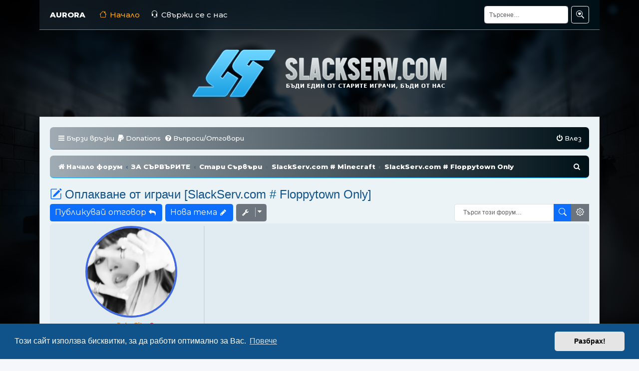

--- FILE ---
content_type: text/html; charset=UTF-8
request_url: https://slackserv.com/forum/viewtopic.php?p=355706&sid=723f97dcd52b8c7a3072d9626fec1d15
body_size: 11148
content:
<!DOCTYPE html>
<html dir="ltr" lang="bg-bg">
	<head>
		<meta charset="utf-8" />
		<meta http-equiv="X-UA-Compatible" content="IE=edge">
		<meta name="viewport" content="width=device-width, initial-scale=1" />

		<!-- Bootstrap CSS -->
		<link href="./styles/Aurora/theme/bootstrap.min.css"
			rel="stylesheet" />

		
		<title>Оплакване от играчи [SlackServ.com # Floppytown Only] -
			SlackServ.Com</title>

		
				<link rel="canonical" href="https://slackserv.com/forum/viewtopic.php?t=26420">
		
		<!--
	phpBB style name: prosilver
	Based on style:   prosilver (this is the default phpBB3 style)
	Original author:  Tom Beddard ( http://www.subBlue.com/ )
	Modified by:
-->

				<link href="./assets/css/font-awesome.min.css?assets_version=137" rel="stylesheet">
		<link href="./styles/Aurora/theme/stylesheet.css?assets_version=137" rel="stylesheet">
		<link href="./styles/Aurora/theme/bg/stylesheet.css?assets_version=137" rel="stylesheet">

		
		
				<link
			href="./assets/cookieconsent/cookieconsent.min.css?assets_version=137"
			rel="stylesheet">
		
		<!--[if lte IE 9]>
	<link href="./styles/Aurora/theme/tweaks.css?assets_version=137" rel="stylesheet">
<![endif]-->

			

		<link href="./ext/forumflair/usrpstprflsdslctr/styles/prosilver/theme/usrpstprflsdslctr_rght.css?assets_version=137" rel="stylesheet" media="screen">
<link href="./ext/skouat/ppde/styles/all/theme/donation.css?assets_version=137" rel="stylesheet" media="screen">


		
	</head>
	<body id="phpbb"
		class="nojs notouch section-viewtopic ltr ">

		
		<div class="container">
			<nav class="navbar navbar-expand-lg navbarphpbb rounded-0 p-3">
    <div class="container-fluid">
        <a class="navbar-brand fw-bold" href="./index.php?sid=da4de7c9203eb273df87d8333e3f07ec">AURORA</a>
        <button class="navbar-toggler" type="button" data-bs-toggle="collapse" data-bs-target="#navbarSupportedContent"
            aria-controls="navbarSupportedContent" aria-expanded="false" aria-label="Toggle navigation">
            <span class="navbar-toggler-icon"></span>
        </button>
        <div class="collapse navbar-collapse" id="navbarSupportedContent">
            <ul class="navbar-nav me-auto mb-2 mb-lg-0">
                <li class="nav-item">
                    <a class="nav-link active" aria-current="page" href="./index.php?sid=da4de7c9203eb273df87d8333e3f07ec"><i
                            class="bi bi-house me-2"></i>Начало</a>
                </li>
                                <li class="nav-item">
                    <a class="nav-link" href="./memberlist.php?mode=contactadmin&amp;sid=da4de7c9203eb273df87d8333e3f07ec"><i class="bi bi-headset me-2"></i>Свържи се с нас</a>
                </li>
                            </ul>
                        <form class="d-flex" method="post" action="./search.php" role="search">
                <input class="form-control me-2 text-white" type="search" placeholder="Търсене…"
                    aria-label="Търсене" name="keywords" id="keywords">
                <button class="btn btn-outline-light" type="submit"><i class="bi bi-search-heart"></i></button>
            </form>
                    </div>
    </div>
</nav>			<div class="text-center">
    <a href="./index.php?sid=da4de7c9203eb273df87d8333e3f07ec" title="Начало форум">
        <img src="./styles/Aurora/theme/images/site-logo.png" class="img-fluid mb-3 mt-3 zoomeffect">
    </a>
</div>
			<div class="wrapnew mb-5">
			<a id="top" class="top-anchor" accesskey="t"></a>
			<div id="page-header">
																<div class="navbarphpbb" role="navigation">
	<div class="inner">

	<ul id="nav-main" class="nav-main linklist" role="menubar">

		<li id="quick-links" class="quick-links dropdown-container responsive-menu" data-skip-responsive="true">
			<a href="#" class="dropdown-trigger">
				<i class="icon fa-bars fa-fw" aria-hidden="true"></i><span>Бързи връзки</span>
			</a>
			<div class="dropdown">
				<div class="pointer"><div class="pointer-inner"></div></div>
				<ul class="dropdown-contents" role="menu">
					
											<li class="separator"></li>
																									<li>
								<a href="./search.php?search_id=unanswered&amp;sid=da4de7c9203eb273df87d8333e3f07ec" role="menuitem">
									<i class="icon fa-file-o fa-fw icon-gray" aria-hidden="true"></i><span>Виж темите без отговор</span>
								</a>
							</li>
							<li>
								<a href="./search.php?search_id=active_topics&amp;sid=da4de7c9203eb273df87d8333e3f07ec" role="menuitem">
									<i class="icon fa-file-o fa-fw icon-blue" aria-hidden="true"></i><span>Виж активните теми</span>
								</a>
							</li>
							<li class="separator"></li>
							<li>
								<a href="./search.php?sid=da4de7c9203eb273df87d8333e3f07ec" role="menuitem">
									<i class="icon fa-search fa-fw" aria-hidden="true"></i><span>Търсене</span>
								</a>
							</li>
					
											<li class="separator"></li>
													<li>
								<a href="./memberlist.php?sid=da4de7c9203eb273df87d8333e3f07ec" role="menuitem">
									<i class="icon fa-group fa-fw" aria-hidden="true"></i><span>Потребители</span>
								</a>
							</li>
																			<li>
								<a href="./memberlist.php?mode=team&amp;sid=da4de7c9203eb273df87d8333e3f07ec" role="menuitem">
									<i class="icon fa-shield fa-fw" aria-hidden="true"></i><span>Екип</span>
								</a>
							</li>
																<li class="separator"></li>

									</ul>
			</div>
		</li>

			<li>
		<a href="/forum/app.php/donate?sid=da4de7c9203eb273df87d8333e3f07ec" rel="help" title="Donations" role="menuitem">
			<i class="icon fa-paypal fa-fw" aria-hidden="true"></i><span>Donations</span>
		</a>
	</li>
		<li data-skip-responsive="true">
			<a href="/forum/app.php/help/faq?sid=da4de7c9203eb273df87d8333e3f07ec" rel="help" title="Често задавани въпроси" role="menuitem">
				<i class="icon fa-question-circle fa-fw" aria-hidden="true"></i><span>Въпроси/Отговори</span>
			</a>
		</li>
						
			<li class="rightside"  data-skip-responsive="true">
			<a href="./ucp.php?mode=login&amp;redirect=viewtopic.php%3Fp%3D355706&amp;sid=da4de7c9203eb273df87d8333e3f07ec" title="Влез" accesskey="x" role="menuitem">
				<i class="icon fa-power-off fa-fw" aria-hidden="true"></i><span>Влез</span>
			</a>
		</li>
						</ul>
	</div>
</div>

<div class="navbarphpbb mt-3">
	<ul id="nav-breadcrumbs" class="nav-breadcrumbs linklist" role="menubar">
				
		
		<li class="breadcrumbs" itemscope itemtype="https://schema.org/BreadcrumbList">

			
							<span class="crumb" itemtype="https://schema.org/ListItem" itemprop="itemListElement" itemscope><a itemprop="item" href="./index.php?sid=da4de7c9203eb273df87d8333e3f07ec" accesskey="h" data-navbar-reference="index"><i class="icon fa-home fa-fw"></i><span itemprop="name">Начало форум</span></a><meta itemprop="position" content="1" /></span>

											
								<span class="crumb" itemtype="https://schema.org/ListItem" itemprop="itemListElement" itemscope data-forum-id="11"><a itemprop="item" href="./viewforum.php?f=11&amp;sid=da4de7c9203eb273df87d8333e3f07ec"><span itemprop="name">ЗА СЪРВЪРИТЕ</span></a><meta itemprop="position" content="2" /></span>
															
								<span class="crumb" itemtype="https://schema.org/ListItem" itemprop="itemListElement" itemscope data-forum-id="261"><a itemprop="item" href="./viewforum.php?f=261&amp;sid=da4de7c9203eb273df87d8333e3f07ec"><span itemprop="name">Стари Сървъри</span></a><meta itemprop="position" content="3" /></span>
															
								<span class="crumb" itemtype="https://schema.org/ListItem" itemprop="itemListElement" itemscope data-forum-id="299"><a itemprop="item" href="./viewforum.php?f=299&amp;sid=da4de7c9203eb273df87d8333e3f07ec"><span itemprop="name">SlackServ.com # Minecraft</span></a><meta itemprop="position" content="4" /></span>
															
								<span class="crumb" itemtype="https://schema.org/ListItem" itemprop="itemListElement" itemscope data-forum-id="196"><a itemprop="item" href="./viewforum.php?f=196&amp;sid=da4de7c9203eb273df87d8333e3f07ec"><span itemprop="name">SlackServ.com # Floppytown Only</span></a><meta itemprop="position" content="5" /></span>
							
					</li>

		
							<li class="rightside responsive-search">
				<a href="./search.php?sid=da4de7c9203eb273df87d8333e3f07ec" title="Виж разширено търсене" role="menuitem">
					<i class="icon fa-search fa-fw" aria-hidden="true"></i><span class="sr-only">Търсене</span>
				</a>
			</li>
					</ul>
</div>
			</div>

			
			<a id="start_here" class="anchor"></a>
			<div id="page-body" class="page-body" role="main">
				
				
<h2 class="topic-title"><a href="./viewtopic.php?t=26420&amp;sid=da4de7c9203eb273df87d8333e3f07ec"><i class="bi bi-pencil-square me-2 text-primary"></i>Оплакване от играчи [SlackServ.com # Floppytown Only]</a></h2>
<!-- NOTE: remove the style="display: none" when you want to have the forum description on the topic body -->
<div style="display: none !important;"><span style="color:#BF0000">Информация, проблеми и въпроси относно HideNSeek 100aa сървъра</span><br>
<strong class="text-strong">IP Адрес: <span style="color:blue">185.18.57.43:27020</span></strong><br>
<a href="https://gametracker.bg/server_info/185.18.57.43:27020" class="postlink"><img src="https://gametracker.bg/350_20/185.18.57.43:27020?top=ff9500&amp;bottom=636363&amp;color=080808&amp;border=000000" class="postimage" alt="Изображение"></a><br /></div>


<div class="action-bar bar-top">
	
		<a href="./posting.php?mode=reply&amp;t=26420&amp;sid=da4de7c9203eb273df87d8333e3f07ec" class="me-2 float-start btn btn-primary" title="Добави отговор">
					<span>Публикувай отговор</span> <i class="icon fa-reply fa-fw" aria-hidden="true"></i>
			</a>

<a href="./posting.php?mode=post&amp;f=196&amp;sid=da4de7c9203eb273df87d8333e3f07ec" class="me-2 float-start btn btn-primary" title="Публикувай нова тема">
		<span>Нова тема</span> <i class="icon fa-pencil fa-fw" aria-hidden="true"></i>
	</a>	

		<div class="dropdown-container dropdown-button-control topic-tools">
    <button class="btn btn-secondary dropdown-toggle" type="button" id="topicToolsDropdown" data-bs-toggle="dropdown" aria-expanded="false">
        <i class="icon fa-wrench fa-fw" aria-hidden="true"></i>
        <span class="caret"><i class="icon fa-sort-down fa-fw" aria-hidden="true"></i></span>
    </button>
    <ul class="dropdown-menu" aria-labelledby="topicToolsDropdown">
                                                        <li>
            <a href="./viewtopic.php?t=26420&amp;sid=da4de7c9203eb273df87d8333e3f07ec&amp;view=print" class="dropdown-item" title="Принтирай" accesskey="p">
                <i class="icon fa-print fa-fw" aria-hidden="true"></i><span>Принтирай</span>
            </a>
        </li>
                    </ul>
</div>
	
<form method="get" id="forum-search" action="./search.php?sid=da4de7c9203eb273df87d8333e3f07ec" class="input-group w-25 dpnone" style="float: right;">
    <input class="form-control search" type="search" name="keywords" id="search_keywords" placeholder="Търси този форум…" />
    <button class="btn btn-primary" type="submit" title="Търсене">
        <i class="bi bi-search"></i><span class="sr-only">Търсене</span>
    </button>
    <a href="" class="btn btn-secondary" title="Разширено търсене">
        <i class="bi bi-gear"></i><span class="sr-only">Разширено търсене</span>
    </a>
    <input type="hidden" name="t" value="26420" />
<input type="hidden" name="sf" value="msgonly" />
<input type="hidden" name="sid" value="da4de7c9203eb273df87d8333e3f07ec" />

</form>

			</div>




			<div id="p355706" class="post has-profile bg2">
		<div class="inner">

		<dl class="postprofile" id="profile355706">
			<dt class="has-profile-rank has-avatar">
				<div class="avatar-container justify-content-center ms-auto me-auto">
																<a href="./memberlist.php?mode=viewprofile&amp;u=10151&amp;sid=da4de7c9203eb273df87d8333e3f07ec" class="avatar"><img class="avatar" src="./download/file.php?avatar=10151_1719536654.jpg" width="184" height="184" alt="Аватар" /></a>														</div>
				<div class="text-center justify-content-center ms-auto me-auto">
								<a href="./memberlist.php?mode=viewprofile&amp;u=10151&amp;sid=da4de7c9203eb273df87d8333e3f07ec" style="color: #FF9933;" class="username-coloured">JukeCity</a>				<span class="offlinestatus" data-bs-toggle="tooltip" data-bs-placement="top" data-bs-title="Извън линия"><i class="bi bi-circle-fill text-danger"></i></span>								</div>
			</dt>

			<div class="text-center justify-content-center ms-auto me-auto">
						<dd class="profile-rank">Respected<br /><img src="./images/ranks/11 VIP.png" alt="Respected" title="Respected" /></dd>						</div>
			<hr>
			<div class="profileinfo dpnone">
		<dd class="profile-posts"><i class="bi bi-chat-dots me-2 text-primary"></i><strong>Мнения:</strong> <a href="./search.php?author_id=10151&amp;sr=posts&amp;sid=da4de7c9203eb273df87d8333e3f07ec"><span class="text-muted fw-normal">[</span> 4313 <span class="text-muted fw-normal">]</span></a></dd>		<dd class="profile-joined"><i class="bi bi-person-fill-add me-2 text-success"></i><strong>Регистриран на:</strong> 01 Апр 2014, 20:44</dd>		
		
											<dd class="profile-custom-field profile-csnick"><i class="bi bi-arrow-return-right me-2 text-danger"></i><strong>Ник в играта:</strong> .</dd>
												<dd class="profile-custom-field profile-skype"><i class="bi bi-arrow-return-right me-2 text-danger"></i><strong>Скайп профил:</strong> ЛС</dd>
												<dd class="profile-custom-field profile-sex"><i class="bi bi-arrow-return-right me-2 text-danger"></i><strong>Вашият пол е:</strong> Мъж</dd>
												<dd class="profile-custom-field profile-phpbb_location"><i class="bi bi-arrow-return-right me-2 text-danger"></i><strong>Местоположение:</strong> ༼ つ ◕_◕ ༽つ</dd>
							    <dd class="profile-posts" data-user-give-id="10151"></dd>
    <dd class="profile-posts" data-user-receive-id="10151"></dd>

							<dd class="profile-contact">
				<strong><i class="bi bi-person-lines-fill me-2 text-danger"></i>Обратна връзка:</strong>
				<div class="dropdown-container dropdown-left">
					<a href="#" class="dropdown-trigger" title="Свържи се с JukeCity">
						<i class="bi bi-headset"></i><span class="sr-only">Свържи се с JukeCity</span>
					</a>
					<div class="dropdown">
						<div class="pointer"><div class="pointer-inner"></div></div>
						<div class="dropdown-contents contact-icons">
																																								<div>
																	<a href="./ucp.php?i=pm&amp;mode=compose&amp;action=quotepost&amp;p=355706&amp;sid=da4de7c9203eb273df87d8333e3f07ec" title="Изпрати лично съобщение" class="last-cell">
										<span class="contact-icon pm-icon">Изпрати лично съобщение</span>									</a>
																	</div>
																					</div>
					</div>
				</div>
			</dd>
					</div>

		</dl>

		<div class="postbody">
						<div id="post_content355706">

					<h3 class="first">
						<a href="./viewtopic.php?p=355706&amp;sid=da4de7c9203eb273df87d8333e3f07ec#p355706">Оплакване от играчи [SlackServ.com # Floppytown Only]</a>
		</h3>

												<ul class="post-buttons list-inline">
																																<li class="list-inline-item">
					<a href="./posting.php?mode=quote&amp;p=355706&amp;sid=da4de7c9203eb273df87d8333e3f07ec" title="Отговори с цитат" class="btn btn-outline-primary" role="button">
						<i class="icon fa-quote-left fa-fw" aria-hidden="true"></i><span class="sr-only">Цитирай</span>
					</a>
				</li>
												</ul>
			
							
						<p class="author">
									<a class="unread" href="./viewtopic.php?p=355706&amp;sid=da4de7c9203eb273df87d8333e3f07ec#p355706" title="Мнение">
						<i class="icon fa-file fa-fw icon-lightgray icon-md" aria-hidden="true"></i><span class="sr-only">Мнение</span>
					</a>
								<span class="responsive-hide">от <strong><a href="./memberlist.php?mode=viewprofile&amp;u=10151&amp;sid=da4de7c9203eb273df87d8333e3f07ec" style="color: #FF9933;" class="username-coloured">JukeCity</a></strong> &raquo; </span><time datetime="2018-03-02T21:55:23+00:00">03 Мар 2018, 00:55</time>
			</p>
			
			
			
			
			<div class="content"><strong class="text-strong">В тази тема можете да се оплачете от даден играч, който е нарушил правилата.</strong><br>
<br>
<strong class="text-strong">1. <span style="color:#BF0000">Nick на нарушителя:</span><br>
2. <span style="color:#BF0000">Снимка на IP-то:</span> (Него може да видите като в конзолата напишете <span style="color:#FF0000">amx_showip</span> и след това <span style="color:#FF0000">snapshot</span> за снимка. Тя ще се запише в папка <span style="color:#FF0000">cstrike</span>)<br>
3. <span style="color:#BF0000">С какво е нарушил правилата:</span><br>
4. <span style="color:#BF0000">Доказателство:</span> (Демо, клип или снимка за да сме сигурни дали наистина е нарушил правилата. Без доказателство не си правете труда да се оплаквате!)</strong> <br>
<br>
<br>
<strong class="text-strong"><span style="color:#BF0000">Препоръчително е демотата да се прикачват в </span> <a href="http://dox.bg/" class="postlink">http://dox.bg/</a></strong><br>
<strong class="text-strong"><span style="color:#BF0000">Препоръчително е снимковите материали да се прикачват в </span> <span style="color:#40BF00"><a href="https://imgur.com/" class="postlink">https://imgur.com/</a></span></strong></div>

			
			
									
						<div id='list_thanks355706'>
</div>
<div id='div_post_reput355706'>
</div>

										
						</div>

		</div>

				<div class="back2top">
						<a href="#top" class="top" title="Върнете се в началото">
				<i class="icon fa-chevron-circle-up fa-fw icon-gray" aria-hidden="true"></i>
				<span class="sr-only">Върнете се в началото</span>
			</a>
					</div>
		
		</div>
	</div>

	

	<div class="action-bar bar-bottom">
	
			<a href="./posting.php?mode=reply&amp;t=26420&amp;sid=da4de7c9203eb273df87d8333e3f07ec" class="me-2 float-start btn btn-primary" title="Добави отговор">
							<span>Публикувай отговор</span> <i class="icon fa-reply fa-fw" aria-hidden="true"></i>
					</a>
	
		<a href="./posting.php?mode=post&amp;f=196&amp;sid=da4de7c9203eb273df87d8333e3f07ec" class="me-2 float-start btn btn-primary" title="Публикувай нова тема">
				<span>Нова тема</span> <i class="icon fa-pencil fa-fw" aria-hidden="true"></i>
			</a>	
		
	<div class="dropdown-container dropdown-button-control topic-tools">
    <button class="btn btn-secondary dropdown-toggle" type="button" id="topicToolsDropdown" data-bs-toggle="dropdown" aria-expanded="false">
        <i class="icon fa-wrench fa-fw" aria-hidden="true"></i>
        <span class="caret"><i class="icon fa-sort-down fa-fw" aria-hidden="true"></i></span>
    </button>
    <ul class="dropdown-menu" aria-labelledby="topicToolsDropdown">
                                                        <li>
            <a href="./viewtopic.php?t=26420&amp;sid=da4de7c9203eb273df87d8333e3f07ec&amp;view=print" class="dropdown-item" title="Принтирай" accesskey="p">
                <i class="icon fa-print fa-fw" aria-hidden="true"></i><span>Принтирай</span>
            </a>
        </li>
                    </ul>
</div>

	
	
	
			<div class="pagination">
			1 мнение
							&bull; Страница <strong>1</strong> от <strong>1</strong>
					</div>
	</div>


<div class="action-bar actions-jump">
		<p class="jumpbox-return">
		<a href="./viewforum.php?f=196&amp;sid=da4de7c9203eb273df87d8333e3f07ec" class="left-box arrow-left" accesskey="r">
			<i class="icon fa-angle-left fa-fw icon-black" aria-hidden="true"></i><span>Обратно към “SlackServ.com # Floppytown Only”</span>
		</a>
	</p>
	
		<div class="jumpbox dropdown-container dropdown-container-right dropdown-up dropdown-left dropdown-button-control" id="jumpbox">
			<span title="Иди на" class="btn btn-secondary dropdown-trigger dropdown-select">
				<span>Иди на</span>
				<span class="caret"><i class="icon fa-sort-down fa-fw" aria-hidden="true"></i></span>
			</span>
		<div class="dropdown">
			<div class="pointer"><div class="pointer-inner"></div></div>
			<ul class="dropdown-contents">
																				<li><a href="./viewforum.php?f=216&amp;sid=da4de7c9203eb273df87d8333e3f07ec" class="jumpbox-sub-link"><span class="spacer"></span><span class="spacer"></span> <span>&#8627; &nbsp; Оплакванe от СМС Админи (+доказателства)</span></a></li>
																<li><a href="./viewforum.php?f=272&amp;sid=da4de7c9203eb273df87d8333e3f07ec" class="jumpbox-sub-link"><span class="spacer"></span><span class="spacer"></span> <span>&#8627; &nbsp; Приключени теми от оплаквания с репутацията.</span></a></li>
																<li><a href="./viewforum.php?f=11&amp;sid=da4de7c9203eb273df87d8333e3f07ec" class="jumpbox-cat-link"> <span> ЗА СЪРВЪРИТЕ</span></a></li>
																<li><a href="./viewforum.php?f=12&amp;sid=da4de7c9203eb273df87d8333e3f07ec" class="jumpbox-sub-link"><span class="spacer"></span> <span>&#8627; &nbsp; Правила</span></a></li>
																<li><a href="./viewforum.php?f=334&amp;sid=da4de7c9203eb273df87d8333e3f07ec" class="jumpbox-sub-link"><span class="spacer"></span> <span>&#8627; &nbsp; SlackServ.com # [OLD MAPS Respawn]</span></a></li>
																<li><a href="./viewforum.php?f=319&amp;sid=da4de7c9203eb273df87d8333e3f07ec" class="jumpbox-sub-link"><span class="spacer"></span> <span>&#8627; &nbsp; SlackServ.com # Bulgarska Trewa [RESPAWN]</span></a></li>
																<li><a href="./viewforum.php?f=278&amp;sid=da4de7c9203eb273df87d8333e3f07ec" class="jumpbox-sub-link"><span class="spacer"></span> <span>&#8627; &nbsp; Архив &quot;ЗА СЪРВЪРИТЕ&quot;</span></a></li>
																<li><a href="./viewforum.php?f=331&amp;sid=da4de7c9203eb273df87d8333e3f07ec" class="jumpbox-sub-link"><span class="spacer"></span><span class="spacer"></span> <span>&#8627; &nbsp; SlackServ.com # [Jailbreak UniQue]</span></a></li>
																<li><a href="./viewforum.php?f=337&amp;sid=da4de7c9203eb273df87d8333e3f07ec" class="jumpbox-sub-link"><span class="spacer"></span><span class="spacer"></span> <span>&#8627; &nbsp; SlackServ.com # CS:GO [DeathMatch]</span></a></li>
																<li><a href="./viewforum.php?f=261&amp;sid=da4de7c9203eb273df87d8333e3f07ec" class="jumpbox-sub-link"><span class="spacer"></span> <span>&#8627; &nbsp; Стари Сървъри</span></a></li>
																<li><a href="./viewforum.php?f=267&amp;sid=da4de7c9203eb273df87d8333e3f07ec" class="jumpbox-sub-link"><span class="spacer"></span><span class="spacer"></span> <span>&#8627; &nbsp; SlackServ.com # Zombie Plague[Fun]</span></a></li>
																<li><a href="./viewforum.php?f=263&amp;sid=da4de7c9203eb273df87d8333e3f07ec" class="jumpbox-sub-link"><span class="spacer"></span><span class="spacer"></span> <span>&#8627; &nbsp; SlackServ.com # Deathmatch</span></a></li>
																<li><a href="./viewforum.php?f=287&amp;sid=da4de7c9203eb273df87d8333e3f07ec" class="jumpbox-sub-link"><span class="spacer"></span><span class="spacer"></span> <span>&#8627; &nbsp; SlackServ.com # Zombie Escape</span></a></li>
																<li><a href="./viewforum.php?f=217&amp;sid=da4de7c9203eb273df87d8333e3f07ec" class="jumpbox-sub-link"><span class="spacer"></span><span class="spacer"></span> <span>&#8627; &nbsp; SlackServ.com # Classic</span></a></li>
																<li><a href="./viewforum.php?f=294&amp;sid=da4de7c9203eb273df87d8333e3f07ec" class="jumpbox-sub-link"><span class="spacer"></span><span class="spacer"></span> <span>&#8627; &nbsp; SlackServ.com # GunGame</span></a></li>
																<li><a href="./viewforum.php?f=299&amp;sid=da4de7c9203eb273df87d8333e3f07ec" class="jumpbox-sub-link"><span class="spacer"></span><span class="spacer"></span> <span>&#8627; &nbsp; SlackServ.com # Minecraft</span></a></li>
																<li><a href="./viewforum.php?f=300&amp;sid=da4de7c9203eb273df87d8333e3f07ec" class="jumpbox-sub-link"><span class="spacer"></span><span class="spacer"></span><span class="spacer"></span> <span>&#8627; &nbsp; Кандидатури за Minecraft</span></a></li>
																<li><a href="./viewforum.php?f=301&amp;sid=da4de7c9203eb273df87d8333e3f07ec" class="jumpbox-sub-link"><span class="spacer"></span><span class="spacer"></span><span class="spacer"></span><span class="spacer"></span> <span>&#8627; &nbsp; Отхвърлени кандидатури</span></a></li>
																<li><a href="./viewforum.php?f=302&amp;sid=da4de7c9203eb273df87d8333e3f07ec" class="jumpbox-sub-link"><span class="spacer"></span><span class="spacer"></span><span class="spacer"></span><span class="spacer"></span> <span>&#8627; &nbsp; Одобрени кандидатури</span></a></li>
																<li><a href="./viewforum.php?f=303&amp;sid=da4de7c9203eb273df87d8333e3f07ec" class="jumpbox-sub-link"><span class="spacer"></span><span class="spacer"></span><span class="spacer"></span> <span>&#8627; &nbsp; Оплаквания</span></a></li>
																<li><a href="./viewforum.php?f=304&amp;sid=da4de7c9203eb273df87d8333e3f07ec" class="jumpbox-sub-link"><span class="spacer"></span><span class="spacer"></span><span class="spacer"></span><span class="spacer"></span> <span>&#8627; &nbsp; Архив оплаквания</span></a></li>
																<li><a href="./viewforum.php?f=340&amp;sid=da4de7c9203eb273df87d8333e3f07ec" class="jumpbox-sub-link"><span class="spacer"></span><span class="spacer"></span><span class="spacer"></span><span class="spacer"></span><span class="spacer"></span> <span>&#8627; &nbsp; SlackServ.com # [Surf Ski]</span></a></li>
																<li><a href="./viewforum.php?f=193&amp;sid=da4de7c9203eb273df87d8333e3f07ec" class="jumpbox-sub-link"><span class="spacer"></span><span class="spacer"></span><span class="spacer"></span><span class="spacer"></span><span class="spacer"></span> <span>&#8627; &nbsp; SlackServ.com # AWP Only [Ranks|Respawn|Skins|HappyHour]</span></a></li>
																<li><a href="./viewforum.php?f=194&amp;sid=da4de7c9203eb273df87d8333e3f07ec" class="jumpbox-sub-link"><span class="spacer"></span><span class="spacer"></span><span class="spacer"></span><span class="spacer"></span><span class="spacer"></span> <span>&#8627; &nbsp; SlackServ.com # [Zombie MoD] Jetpack + Lasermine</span></a></li>
																<li><a href="./viewforum.php?f=332&amp;sid=da4de7c9203eb273df87d8333e3f07ec" class="jumpbox-sub-link"><span class="spacer"></span><span class="spacer"></span><span class="spacer"></span><span class="spacer"></span><span class="spacer"></span> <span>&#8627; &nbsp; SlackServ.com # Deathrun</span></a></li>
																<li><a href="./viewforum.php?f=196&amp;sid=da4de7c9203eb273df87d8333e3f07ec" class="jumpbox-sub-link"><span class="spacer"></span><span class="spacer"></span><span class="spacer"></span><span class="spacer"></span><span class="spacer"></span> <span>&#8627; &nbsp; SlackServ.com # Floppytown Only</span></a></li>
																<li><a href="./viewforum.php?f=335&amp;sid=da4de7c9203eb273df87d8333e3f07ec" class="jumpbox-sub-link"><span class="spacer"></span><span class="spacer"></span><span class="spacer"></span><span class="spacer"></span><span class="spacer"></span> <span>&#8627; &nbsp; SlackServ.com # GunGame</span></a></li>
																<li><a href="./viewforum.php?f=195&amp;sid=da4de7c9203eb273df87d8333e3f07ec" class="jumpbox-sub-link"><span class="spacer"></span><span class="spacer"></span><span class="spacer"></span><span class="spacer"></span><span class="spacer"></span> <span>&#8627; &nbsp; SlackServ.com # Dust II Only</span></a></li>
																<li><a href="./viewforum.php?f=204&amp;sid=da4de7c9203eb273df87d8333e3f07ec" class="jumpbox-sub-link"><span class="spacer"></span><span class="spacer"></span><span class="spacer"></span><span class="spacer"></span><span class="spacer"></span> <span>&#8627; &nbsp; SlackServ.com # Warcraft FT 22lvl</span></a></li>
																<li><a href="./viewforum.php?f=339&amp;sid=da4de7c9203eb273df87d8333e3f07ec" class="jumpbox-sub-link"><span class="spacer"></span><span class="spacer"></span><span class="spacer"></span><span class="spacer"></span><span class="spacer"></span> <span>&#8627; &nbsp; --=SlackServ.CoM Garry's Mod=--</span></a></li>
																<li><a href="./viewforum.php?f=298&amp;sid=da4de7c9203eb273df87d8333e3f07ec" class="jumpbox-sub-link"><span class="spacer"></span><span class="spacer"></span> <span>&#8627; &nbsp; SlackServ.com # BaseBuilder</span></a></li>
																<li><a href="./viewforum.php?f=293&amp;sid=da4de7c9203eb273df87d8333e3f07ec" class="jumpbox-sub-link"><span class="spacer"></span><span class="spacer"></span> <span>&#8627; &nbsp; SlackServ # Dust II Respawn[ArmyRanks]</span></a></li>
																<li><a href="./viewforum.php?f=201&amp;sid=da4de7c9203eb273df87d8333e3f07ec" class="jumpbox-sub-link"><span class="spacer"></span><span class="spacer"></span> <span>&#8627; &nbsp; SlackServ.com # Deathrun Extreme</span></a></li>
																<li><a href="./viewforum.php?f=223&amp;sid=da4de7c9203eb273df87d8333e3f07ec" class="jumpbox-sub-link"><span class="spacer"></span><span class="spacer"></span> <span>&#8627; &nbsp; SlackServ.com # TS3 Server</span></a></li>
																<li><a href="./viewforum.php?f=288&amp;sid=da4de7c9203eb273df87d8333e3f07ec" class="jumpbox-sub-link"><span class="spacer"></span><span class="spacer"></span> <span>&#8627; &nbsp; SlackServ.com # Bhop 100aa</span></a></li>
																<li><a href="./viewforum.php?f=318&amp;sid=da4de7c9203eb273df87d8333e3f07ec" class="jumpbox-sub-link"><span class="spacer"></span><span class="spacer"></span><span class="spacer"></span> <span>&#8627; &nbsp; VIP Applications</span></a></li>
																<li><a href="./viewforum.php?f=202&amp;sid=da4de7c9203eb273df87d8333e3f07ec" class="jumpbox-sub-link"><span class="spacer"></span><span class="spacer"></span> <span>&#8627; &nbsp; SlackServ.com # Jailbreak Unique</span></a></li>
																<li><a href="./viewforum.php?f=320&amp;sid=da4de7c9203eb273df87d8333e3f07ec" class="jumpbox-sub-link"><span class="spacer"></span><span class="spacer"></span> <span>&#8627; &nbsp; SlackServ.com # DeathRun 4Fun</span></a></li>
																<li><a href="./viewforum.php?f=317&amp;sid=da4de7c9203eb273df87d8333e3f07ec" class="jumpbox-sub-link"><span class="spacer"></span><span class="spacer"></span> <span>&#8627; &nbsp; SlackServ.com # Basebuilder</span></a></li>
																<li><a href="./viewforum.php?f=336&amp;sid=da4de7c9203eb273df87d8333e3f07ec" class="jumpbox-sub-link"><span class="spacer"></span><span class="spacer"></span> <span>&#8627; &nbsp; SlackServ.com # CS:GO [DeathMatch]</span></a></li>
																<li><a href="./viewforum.php?f=78&amp;sid=da4de7c9203eb273df87d8333e3f07ec" class="jumpbox-sub-link"><span class="spacer"></span> <span>&#8627; &nbsp; SMS Услуги</span></a></li>
																<li><a href="./viewforum.php?f=248&amp;sid=da4de7c9203eb273df87d8333e3f07ec" class="jumpbox-sub-link"><span class="spacer"></span><span class="spacer"></span> <span>&#8627; &nbsp; Стари теми</span></a></li>
																<li><a href="./viewforum.php?f=257&amp;sid=da4de7c9203eb273df87d8333e3f07ec" class="jumpbox-sub-link"><span class="spacer"></span><span class="spacer"></span> <span>&#8627; &nbsp; Архив</span></a></li>
																<li><a href="./viewforum.php?f=218&amp;sid=da4de7c9203eb273df87d8333e3f07ec" class="jumpbox-sub-link"><span class="spacer"></span> <span>&#8627; &nbsp; Турнири</span></a></li>
																<li><a href="./viewforum.php?f=219&amp;sid=da4de7c9203eb273df87d8333e3f07ec" class="jumpbox-sub-link"><span class="spacer"></span><span class="spacer"></span> <span>&#8627; &nbsp; Зимен Турнир 2013</span></a></li>
																<li><a href="./viewforum.php?f=14&amp;sid=da4de7c9203eb273df87d8333e3f07ec" class="jumpbox-sub-link"><span class="spacer"></span> <span>&#8627; &nbsp; Предложения и нови идеи</span></a></li>
																<li><a href="./viewforum.php?f=180&amp;sid=da4de7c9203eb273df87d8333e3f07ec" class="jumpbox-sub-link"><span class="spacer"></span><span class="spacer"></span> <span>&#8627; &nbsp; Стари теми...</span></a></li>
																<li><a href="./viewforum.php?f=145&amp;sid=da4de7c9203eb273df87d8333e3f07ec" class="jumpbox-sub-link"><span class="spacer"></span> <span>&#8627; &nbsp; Въпроси, помощ и проблеми свързани със сървърите ни</span></a></li>
																<li><a href="./viewforum.php?f=249&amp;sid=da4de7c9203eb273df87d8333e3f07ec" class="jumpbox-sub-link"><span class="spacer"></span><span class="spacer"></span> <span>&#8627; &nbsp; Архив</span></a></li>
																<li><a href="./viewforum.php?f=13&amp;sid=da4de7c9203eb273df87d8333e3f07ec" class="jumpbox-sub-link"><span class="spacer"></span> <span>&#8627; &nbsp; Оплаквания</span></a></li>
																<li><a href="./viewforum.php?f=178&amp;sid=da4de7c9203eb273df87d8333e3f07ec" class="jumpbox-sub-link"><span class="spacer"></span><span class="spacer"></span> <span>&#8627; &nbsp; Приключени теми</span></a></li>
																<li><a href="./viewforum.php?f=15&amp;sid=da4de7c9203eb273df87d8333e3f07ec" class="jumpbox-sub-link"><span class="spacer"></span> <span>&#8627; &nbsp; Кандидатстване за Aдмин</span></a></li>
																<li><a href="./viewforum.php?f=49&amp;sid=da4de7c9203eb273df87d8333e3f07ec" class="jumpbox-sub-link"><span class="spacer"></span><span class="spacer"></span> <span>&#8627; &nbsp; Приети кандидатури</span></a></li>
																<li><a href="./viewforum.php?f=50&amp;sid=da4de7c9203eb273df87d8333e3f07ec" class="jumpbox-sub-link"><span class="spacer"></span><span class="spacer"></span> <span>&#8627; &nbsp; Отхвърлени кандидатури</span></a></li>
																<li><a href="./viewforum.php?f=5&amp;sid=da4de7c9203eb273df87d8333e3f07ec" class="jumpbox-cat-link"> <span> ЗА САЙТА И ФОРУМА</span></a></li>
																<li><a href="./viewforum.php?f=269&amp;sid=da4de7c9203eb273df87d8333e3f07ec" class="jumpbox-sub-link"><span class="spacer"></span> <span>&#8627; &nbsp; Съобщения</span></a></li>
																<li><a href="./viewforum.php?f=141&amp;sid=da4de7c9203eb273df87d8333e3f07ec" class="jumpbox-sub-link"><span class="spacer"></span> <span>&#8627; &nbsp; Правила [МОЛЯ ПРОЧЕТЕТЕ!]</span></a></li>
																<li><a href="./viewforum.php?f=213&amp;sid=da4de7c9203eb273df87d8333e3f07ec" class="jumpbox-sub-link"><span class="spacer"></span> <span>&#8627; &nbsp; Конкурси и подбор</span></a></li>
																<li><a href="./viewforum.php?f=289&amp;sid=da4de7c9203eb273df87d8333e3f07ec" class="jumpbox-sub-link"><span class="spacer"></span><span class="spacer"></span> <span>&#8627; &nbsp; Архив &quot;Конкурси и подбор&quot;</span></a></li>
																<li><a href="./viewforum.php?f=139&amp;sid=da4de7c9203eb273df87d8333e3f07ec" class="jumpbox-sub-link"><span class="spacer"></span> <span>&#8627; &nbsp; Екстри, благинки и новости</span></a></li>
																<li><a href="./viewforum.php?f=9&amp;sid=da4de7c9203eb273df87d8333e3f07ec" class="jumpbox-sub-link"><span class="spacer"></span> <span>&#8627; &nbsp; Проблеми свързани със сайта и форума</span></a></li>
																<li><a href="./viewforum.php?f=250&amp;sid=da4de7c9203eb273df87d8333e3f07ec" class="jumpbox-sub-link"><span class="spacer"></span><span class="spacer"></span> <span>&#8627; &nbsp; Архив</span></a></li>
																<li><a href="./viewforum.php?f=10&amp;sid=da4de7c9203eb273df87d8333e3f07ec" class="jumpbox-sub-link"><span class="spacer"></span> <span>&#8627; &nbsp; Предложения за сайта и форума</span></a></li>
																<li><a href="./viewforum.php?f=208&amp;sid=da4de7c9203eb273df87d8333e3f07ec" class="jumpbox-sub-link"><span class="spacer"></span><span class="spacer"></span> <span>&#8627; &nbsp; Стари предложения</span></a></li>
																<li><a href="./viewforum.php?f=199&amp;sid=da4de7c9203eb273df87d8333e3f07ec" class="jumpbox-sub-link"><span class="spacer"></span> <span>&#8627; &nbsp; Уроци за по-лесна работа с форум системата</span></a></li>
																<li><a href="./viewforum.php?f=142&amp;sid=da4de7c9203eb273df87d8333e3f07ec" class="jumpbox-sub-link"><span class="spacer"></span> <span>&#8627; &nbsp; Реклама и банери</span></a></li>
																<li><a href="./viewforum.php?f=242&amp;sid=da4de7c9203eb273df87d8333e3f07ec" class="jumpbox-sub-link"><span class="spacer"></span> <span>&#8627; &nbsp; Кандидатстване за Глобален Модератор</span></a></li>
																<li><a href="./viewforum.php?f=243&amp;sid=da4de7c9203eb273df87d8333e3f07ec" class="jumpbox-sub-link"><span class="spacer"></span><span class="spacer"></span> <span>&#8627; &nbsp; Приети кандидати</span></a></li>
																<li><a href="./viewforum.php?f=244&amp;sid=da4de7c9203eb273df87d8333e3f07ec" class="jumpbox-sub-link"><span class="spacer"></span><span class="spacer"></span> <span>&#8627; &nbsp; Отхвърлени кандидати</span></a></li>
																<li><a href="./viewforum.php?f=309&amp;sid=da4de7c9203eb273df87d8333e3f07ec" class="jumpbox-sub-link"><span class="spacer"></span> <span>&#8627; &nbsp; Кандидатстване за Екип Реклама</span></a></li>
																<li><a href="./viewforum.php?f=310&amp;sid=da4de7c9203eb273df87d8333e3f07ec" class="jumpbox-sub-link"><span class="spacer"></span><span class="spacer"></span> <span>&#8627; &nbsp; Приети кандидати</span></a></li>
																<li><a href="./viewforum.php?f=311&amp;sid=da4de7c9203eb273df87d8333e3f07ec" class="jumpbox-sub-link"><span class="spacer"></span><span class="spacer"></span> <span>&#8627; &nbsp; Отхвърлени кандидати</span></a></li>
																<li><a href="./viewforum.php?f=314&amp;sid=da4de7c9203eb273df87d8333e3f07ec" class="jumpbox-sub-link"><span class="spacer"></span> <span>&#8627; &nbsp; Оплаквания свързани със сайта и форума</span></a></li>
																<li><a href="./viewforum.php?f=315&amp;sid=da4de7c9203eb273df87d8333e3f07ec" class="jumpbox-sub-link"><span class="spacer"></span><span class="spacer"></span> <span>&#8627; &nbsp; Архив</span></a></li>
																<li><a href="./viewforum.php?f=18&amp;sid=da4de7c9203eb273df87d8333e3f07ec" class="jumpbox-cat-link"> <span> COUNTER-STRIKE ZONE</span></a></li>
																<li><a href="./viewforum.php?f=147&amp;sid=da4de7c9203eb273df87d8333e3f07ec" class="jumpbox-sub-link"><span class="spacer"></span> <span>&#8627; &nbsp; Уроци</span></a></li>
																<li><a href="./viewforum.php?f=25&amp;sid=da4de7c9203eb273df87d8333e3f07ec" class="jumpbox-sub-link"><span class="spacer"></span> <span>&#8627; &nbsp; Помощ</span></a></li>
																<li><a href="./viewforum.php?f=251&amp;sid=da4de7c9203eb273df87d8333e3f07ec" class="jumpbox-sub-link"><span class="spacer"></span><span class="spacer"></span> <span>&#8627; &nbsp; Архив</span></a></li>
																<li><a href="./viewforum.php?f=21&amp;sid=da4de7c9203eb273df87d8333e3f07ec" class="jumpbox-sub-link"><span class="spacer"></span> <span>&#8627; &nbsp; Модове и Плъгини</span></a></li>
																<li><a href="./viewforum.php?f=87&amp;sid=da4de7c9203eb273df87d8333e3f07ec" class="jumpbox-sub-link"><span class="spacer"></span><span class="spacer"></span> <span>&#8627; &nbsp; Модове</span></a></li>
																<li><a href="./viewforum.php?f=88&amp;sid=da4de7c9203eb273df87d8333e3f07ec" class="jumpbox-sub-link"><span class="spacer"></span><span class="spacer"></span> <span>&#8627; &nbsp; Плъгини</span></a></li>
																<li><a href="./viewforum.php?f=271&amp;sid=da4de7c9203eb273df87d8333e3f07ec" class="jumpbox-sub-link"><span class="spacer"></span><span class="spacer"></span><span class="spacer"></span> <span>&#8627; &nbsp; Архив</span></a></li>
																<li><a href="./viewforum.php?f=89&amp;sid=da4de7c9203eb273df87d8333e3f07ec" class="jumpbox-sub-link"><span class="spacer"></span><span class="spacer"></span> <span>&#8627; &nbsp; Заявка</span></a></li>
																<li><a href="./viewforum.php?f=20&amp;sid=da4de7c9203eb273df87d8333e3f07ec" class="jumpbox-sub-link"><span class="spacer"></span> <span>&#8627; &nbsp; Модели</span></a></li>
																<li><a href="./viewforum.php?f=91&amp;sid=da4de7c9203eb273df87d8333e3f07ec" class="jumpbox-sub-link"><span class="spacer"></span><span class="spacer"></span> <span>&#8627; &nbsp; Knife /Нож</span></a></li>
																<li><a href="./viewforum.php?f=92&amp;sid=da4de7c9203eb273df87d8333e3f07ec" class="jumpbox-sub-link"><span class="spacer"></span><span class="spacer"></span> <span>&#8627; &nbsp; Glock 18C Select Fire</span></a></li>
																<li><a href="./viewforum.php?f=93&amp;sid=da4de7c9203eb273df87d8333e3f07ec" class="jumpbox-sub-link"><span class="spacer"></span><span class="spacer"></span> <span>&#8627; &nbsp; USP</span></a></li>
																<li><a href="./viewforum.php?f=94&amp;sid=da4de7c9203eb273df87d8333e3f07ec" class="jumpbox-sub-link"><span class="spacer"></span><span class="spacer"></span> <span>&#8627; &nbsp; P228</span></a></li>
																<li><a href="./viewforum.php?f=95&amp;sid=da4de7c9203eb273df87d8333e3f07ec" class="jumpbox-sub-link"><span class="spacer"></span><span class="spacer"></span> <span>&#8627; &nbsp; Desert Eagle</span></a></li>
																<li><a href="./viewforum.php?f=96&amp;sid=da4de7c9203eb273df87d8333e3f07ec" class="jumpbox-sub-link"><span class="spacer"></span><span class="spacer"></span> <span>&#8627; &nbsp; Dual Elites</span></a></li>
																<li><a href="./viewforum.php?f=97&amp;sid=da4de7c9203eb273df87d8333e3f07ec" class="jumpbox-sub-link"><span class="spacer"></span><span class="spacer"></span> <span>&#8627; &nbsp; Fiveseven</span></a></li>
																<li><a href="./viewforum.php?f=98&amp;sid=da4de7c9203eb273df87d8333e3f07ec" class="jumpbox-sub-link"><span class="spacer"></span><span class="spacer"></span> <span>&#8627; &nbsp; M3</span></a></li>
																<li><a href="./viewforum.php?f=99&amp;sid=da4de7c9203eb273df87d8333e3f07ec" class="jumpbox-sub-link"><span class="spacer"></span><span class="spacer"></span> <span>&#8627; &nbsp; XM1014</span></a></li>
																<li><a href="./viewforum.php?f=100&amp;sid=da4de7c9203eb273df87d8333e3f07ec" class="jumpbox-sub-link"><span class="spacer"></span><span class="spacer"></span> <span>&#8627; &nbsp; TMP</span></a></li>
																<li><a href="./viewforum.php?f=101&amp;sid=da4de7c9203eb273df87d8333e3f07ec" class="jumpbox-sub-link"><span class="spacer"></span><span class="spacer"></span> <span>&#8627; &nbsp; MAC-10</span></a></li>
																<li><a href="./viewforum.php?f=102&amp;sid=da4de7c9203eb273df87d8333e3f07ec" class="jumpbox-sub-link"><span class="spacer"></span><span class="spacer"></span> <span>&#8627; &nbsp; MP5</span></a></li>
																<li><a href="./viewforum.php?f=103&amp;sid=da4de7c9203eb273df87d8333e3f07ec" class="jumpbox-sub-link"><span class="spacer"></span><span class="spacer"></span> <span>&#8627; &nbsp; UMP45</span></a></li>
																<li><a href="./viewforum.php?f=104&amp;sid=da4de7c9203eb273df87d8333e3f07ec" class="jumpbox-sub-link"><span class="spacer"></span><span class="spacer"></span> <span>&#8627; &nbsp; P-90</span></a></li>
																<li><a href="./viewforum.php?f=105&amp;sid=da4de7c9203eb273df87d8333e3f07ec" class="jumpbox-sub-link"><span class="spacer"></span><span class="spacer"></span> <span>&#8627; &nbsp; Galil</span></a></li>
																<li><a href="./viewforum.php?f=106&amp;sid=da4de7c9203eb273df87d8333e3f07ec" class="jumpbox-sub-link"><span class="spacer"></span><span class="spacer"></span> <span>&#8627; &nbsp; FAMAS</span></a></li>
																<li><a href="./viewforum.php?f=107&amp;sid=da4de7c9203eb273df87d8333e3f07ec" class="jumpbox-sub-link"><span class="spacer"></span><span class="spacer"></span> <span>&#8627; &nbsp; Ak-47</span></a></li>
																<li><a href="./viewforum.php?f=108&amp;sid=da4de7c9203eb273df87d8333e3f07ec" class="jumpbox-sub-link"><span class="spacer"></span><span class="spacer"></span> <span>&#8627; &nbsp; M4A1</span></a></li>
																<li><a href="./viewforum.php?f=109&amp;sid=da4de7c9203eb273df87d8333e3f07ec" class="jumpbox-sub-link"><span class="spacer"></span><span class="spacer"></span> <span>&#8627; &nbsp; AUG</span></a></li>
																<li><a href="./viewforum.php?f=110&amp;sid=da4de7c9203eb273df87d8333e3f07ec" class="jumpbox-sub-link"><span class="spacer"></span><span class="spacer"></span> <span>&#8627; &nbsp; Sig 552</span></a></li>
																<li><a href="./viewforum.php?f=111&amp;sid=da4de7c9203eb273df87d8333e3f07ec" class="jumpbox-sub-link"><span class="spacer"></span><span class="spacer"></span> <span>&#8627; &nbsp; SG550 Sniper Rifle</span></a></li>
																<li><a href="./viewforum.php?f=112&amp;sid=da4de7c9203eb273df87d8333e3f07ec" class="jumpbox-sub-link"><span class="spacer"></span><span class="spacer"></span> <span>&#8627; &nbsp; G3/SG-1</span></a></li>
																<li><a href="./viewforum.php?f=113&amp;sid=da4de7c9203eb273df87d8333e3f07ec" class="jumpbox-sub-link"><span class="spacer"></span><span class="spacer"></span> <span>&#8627; &nbsp; Scout</span></a></li>
																<li><a href="./viewforum.php?f=114&amp;sid=da4de7c9203eb273df87d8333e3f07ec" class="jumpbox-sub-link"><span class="spacer"></span><span class="spacer"></span> <span>&#8627; &nbsp; AWP [Arctic Warfare Magnum]</span></a></li>
																<li><a href="./viewforum.php?f=115&amp;sid=da4de7c9203eb273df87d8333e3f07ec" class="jumpbox-sub-link"><span class="spacer"></span><span class="spacer"></span> <span>&#8627; &nbsp; M249</span></a></li>
																<li><a href="./viewforum.php?f=116&amp;sid=da4de7c9203eb273df87d8333e3f07ec" class="jumpbox-sub-link"><span class="spacer"></span><span class="spacer"></span> <span>&#8627; &nbsp; Grenades [HE, SG, FB]</span></a></li>
																<li><a href="./viewforum.php?f=117&amp;sid=da4de7c9203eb273df87d8333e3f07ec" class="jumpbox-sub-link"><span class="spacer"></span><span class="spacer"></span> <span>&#8627; &nbsp; C4</span></a></li>
																<li><a href="./viewforum.php?f=118&amp;sid=da4de7c9203eb273df87d8333e3f07ec" class="jumpbox-sub-link"><span class="spacer"></span><span class="spacer"></span> <span>&#8627; &nbsp; Defuse Kit</span></a></li>
																<li><a href="./viewforum.php?f=119&amp;sid=da4de7c9203eb273df87d8333e3f07ec" class="jumpbox-sub-link"><span class="spacer"></span><span class="spacer"></span> <span>&#8627; &nbsp; CT и T [PACK]</span></a></li>
																<li><a href="./viewforum.php?f=120&amp;sid=da4de7c9203eb273df87d8333e3f07ec" class="jumpbox-sub-link"><span class="spacer"></span><span class="spacer"></span> <span>&#8627; &nbsp; CT [Counter Terrorist]</span></a></li>
																<li><a href="./viewforum.php?f=121&amp;sid=da4de7c9203eb273df87d8333e3f07ec" class="jumpbox-sub-link"><span class="spacer"></span><span class="spacer"></span> <span>&#8627; &nbsp; T [Terrorist]</span></a></li>
																<li><a href="./viewforum.php?f=122&amp;sid=da4de7c9203eb273df87d8333e3f07ec" class="jumpbox-sub-link"><span class="spacer"></span><span class="spacer"></span> <span>&#8627; &nbsp; SAS [CT]</span></a></li>
																<li><a href="./viewforum.php?f=123&amp;sid=da4de7c9203eb273df87d8333e3f07ec" class="jumpbox-sub-link"><span class="spacer"></span><span class="spacer"></span> <span>&#8627; &nbsp; GIGN [CT]</span></a></li>
																<li><a href="./viewforum.php?f=124&amp;sid=da4de7c9203eb273df87d8333e3f07ec" class="jumpbox-sub-link"><span class="spacer"></span><span class="spacer"></span> <span>&#8627; &nbsp; Urban [CT]</span></a></li>
																<li><a href="./viewforum.php?f=125&amp;sid=da4de7c9203eb273df87d8333e3f07ec" class="jumpbox-sub-link"><span class="spacer"></span><span class="spacer"></span> <span>&#8627; &nbsp; GSG9 [CT]</span></a></li>
																<li><a href="./viewforum.php?f=126&amp;sid=da4de7c9203eb273df87d8333e3f07ec" class="jumpbox-sub-link"><span class="spacer"></span><span class="spacer"></span> <span>&#8627; &nbsp; Arctic [T]</span></a></li>
																<li><a href="./viewforum.php?f=127&amp;sid=da4de7c9203eb273df87d8333e3f07ec" class="jumpbox-sub-link"><span class="spacer"></span><span class="spacer"></span> <span>&#8627; &nbsp; Terror [T]</span></a></li>
																<li><a href="./viewforum.php?f=128&amp;sid=da4de7c9203eb273df87d8333e3f07ec" class="jumpbox-sub-link"><span class="spacer"></span><span class="spacer"></span> <span>&#8627; &nbsp; Guerilla [T]</span></a></li>
																<li><a href="./viewforum.php?f=129&amp;sid=da4de7c9203eb273df87d8333e3f07ec" class="jumpbox-sub-link"><span class="spacer"></span><span class="spacer"></span> <span>&#8627; &nbsp; L33t [T]</span></a></li>
																<li><a href="./viewforum.php?f=130&amp;sid=da4de7c9203eb273df87d8333e3f07ec" class="jumpbox-sub-link"><span class="spacer"></span><span class="spacer"></span> <span>&#8627; &nbsp; Hostages</span></a></li>
																<li><a href="./viewforum.php?f=131&amp;sid=da4de7c9203eb273df87d8333e3f07ec" class="jumpbox-sub-link"><span class="spacer"></span><span class="spacer"></span> <span>&#8627; &nbsp; VIP</span></a></li>
																<li><a href="./viewforum.php?f=132&amp;sid=da4de7c9203eb273df87d8333e3f07ec" class="jumpbox-sub-link"><span class="spacer"></span><span class="spacer"></span> <span>&#8627; &nbsp; Backpack</span></a></li>
																<li><a href="./viewforum.php?f=133&amp;sid=da4de7c9203eb273df87d8333e3f07ec" class="jumpbox-sub-link"><span class="spacer"></span><span class="spacer"></span> <span>&#8627; &nbsp; Shield</span></a></li>
																<li><a href="./viewforum.php?f=134&amp;sid=da4de7c9203eb273df87d8333e3f07ec" class="jumpbox-sub-link"><span class="spacer"></span><span class="spacer"></span> <span>&#8627; &nbsp; Shells / Гилзи</span></a></li>
																<li><a href="./viewforum.php?f=135&amp;sid=da4de7c9203eb273df87d8333e3f07ec" class="jumpbox-sub-link"><span class="spacer"></span><span class="spacer"></span> <span>&#8627; &nbsp; Chicken/Пилето :D</span></a></li>
																<li><a href="./viewforum.php?f=136&amp;sid=da4de7c9203eb273df87d8333e3f07ec" class="jumpbox-sub-link"><span class="spacer"></span><span class="spacer"></span> <span>&#8627; &nbsp; SoccerJam Balls</span></a></li>
																<li><a href="./viewforum.php?f=212&amp;sid=da4de7c9203eb273df87d8333e3f07ec" class="jumpbox-sub-link"><span class="spacer"></span> <span>&#8627; &nbsp; Сборки / Турнири</span></a></li>
																<li><a href="./viewforum.php?f=277&amp;sid=da4de7c9203eb273df87d8333e3f07ec" class="jumpbox-sub-link"><span class="spacer"></span> <span>&#8627; &nbsp; Архив &quot;COUNTER-STRIKE ZONE&quot;</span></a></li>
																<li><a href="./viewforum.php?f=227&amp;sid=da4de7c9203eb273df87d8333e3f07ec" class="jumpbox-cat-link"> <span> КАРТИ И МАПИНГ</span></a></li>
																<li><a href="./viewforum.php?f=228&amp;sid=da4de7c9203eb273df87d8333e3f07ec" class="jumpbox-sub-link"><span class="spacer"></span> <span>&#8627; &nbsp; Уроци за Valve Hammer Editor</span></a></li>
																<li><a href="./viewforum.php?f=230&amp;sid=da4de7c9203eb273df87d8333e3f07ec" class="jumpbox-sub-link"><span class="spacer"></span> <span>&#8627; &nbsp; Въпроси и помощ относно мапинга</span></a></li>
																<li><a href="./viewforum.php?f=237&amp;sid=da4de7c9203eb273df87d8333e3f07ec" class="jumpbox-sub-link"><span class="spacer"></span> <span>&#8627; &nbsp; Заявка за префаби/текстури/звуци и др.</span></a></li>
																<li><a href="./viewforum.php?f=19&amp;sid=da4de7c9203eb273df87d8333e3f07ec" class="jumpbox-sub-link"><span class="spacer"></span> <span>&#8627; &nbsp; Карти</span></a></li>
																<li><a href="./viewforum.php?f=39&amp;sid=da4de7c9203eb273df87d8333e3f07ec" class="jumpbox-sub-link"><span class="spacer"></span><span class="spacer"></span> <span>&#8627; &nbsp; Авторски карти</span></a></li>
																<li><a href="./viewforum.php?f=40&amp;sid=da4de7c9203eb273df87d8333e3f07ec" class="jumpbox-sub-link"><span class="spacer"></span><span class="spacer"></span> <span>&#8627; &nbsp; DE</span></a></li>
																<li><a href="./viewforum.php?f=41&amp;sid=da4de7c9203eb273df87d8333e3f07ec" class="jumpbox-sub-link"><span class="spacer"></span><span class="spacer"></span> <span>&#8627; &nbsp; CS</span></a></li>
																<li><a href="./viewforum.php?f=42&amp;sid=da4de7c9203eb273df87d8333e3f07ec" class="jumpbox-sub-link"><span class="spacer"></span><span class="spacer"></span> <span>&#8627; &nbsp; HNS</span></a></li>
																<li><a href="./viewforum.php?f=43&amp;sid=da4de7c9203eb273df87d8333e3f07ec" class="jumpbox-sub-link"><span class="spacer"></span><span class="spacer"></span> <span>&#8627; &nbsp; SURF</span></a></li>
																<li><a href="./viewforum.php?f=44&amp;sid=da4de7c9203eb273df87d8333e3f07ec" class="jumpbox-sub-link"><span class="spacer"></span><span class="spacer"></span> <span>&#8627; &nbsp; ZM</span></a></li>
																<li><a href="./viewforum.php?f=45&amp;sid=da4de7c9203eb273df87d8333e3f07ec" class="jumpbox-sub-link"><span class="spacer"></span><span class="spacer"></span> <span>&#8627; &nbsp; DEATHRUN</span></a></li>
																<li><a href="./viewforum.php?f=46&amp;sid=da4de7c9203eb273df87d8333e3f07ec" class="jumpbox-sub-link"><span class="spacer"></span><span class="spacer"></span> <span>&#8627; &nbsp; BHOP</span></a></li>
																<li><a href="./viewforum.php?f=81&amp;sid=da4de7c9203eb273df87d8333e3f07ec" class="jumpbox-sub-link"><span class="spacer"></span><span class="spacer"></span> <span>&#8627; &nbsp; AIM</span></a></li>
																<li><a href="./viewforum.php?f=82&amp;sid=da4de7c9203eb273df87d8333e3f07ec" class="jumpbox-sub-link"><span class="spacer"></span><span class="spacer"></span> <span>&#8627; &nbsp; JB</span></a></li>
																<li><a href="./viewforum.php?f=83&amp;sid=da4de7c9203eb273df87d8333e3f07ec" class="jumpbox-sub-link"><span class="spacer"></span><span class="spacer"></span> <span>&#8627; &nbsp; BB</span></a></li>
																<li><a href="./viewforum.php?f=84&amp;sid=da4de7c9203eb273df87d8333e3f07ec" class="jumpbox-sub-link"><span class="spacer"></span><span class="spacer"></span> <span>&#8627; &nbsp; KZ</span></a></li>
																<li><a href="./viewforum.php?f=85&amp;sid=da4de7c9203eb273df87d8333e3f07ec" class="jumpbox-sub-link"><span class="spacer"></span><span class="spacer"></span> <span>&#8627; &nbsp; AWP</span></a></li>
																<li><a href="./viewforum.php?f=86&amp;sid=da4de7c9203eb273df87d8333e3f07ec" class="jumpbox-sub-link"><span class="spacer"></span><span class="spacer"></span> <span>&#8627; &nbsp; FY</span></a></li>
																<li><a href="./viewforum.php?f=290&amp;sid=da4de7c9203eb273df87d8333e3f07ec" class="jumpbox-sub-link"><span class="spacer"></span><span class="spacer"></span> <span>&#8627; &nbsp; GG</span></a></li>
																<li><a href="./viewforum.php?f=229&amp;sid=da4de7c9203eb273df87d8333e3f07ec" class="jumpbox-sub-link"><span class="spacer"></span> <span>&#8627; &nbsp; Ресурси</span></a></li>
																<li><a href="./viewforum.php?f=231&amp;sid=da4de7c9203eb273df87d8333e3f07ec" class="jumpbox-sub-link"><span class="spacer"></span><span class="spacer"></span> <span>&#8627; &nbsp; Префабове [Prefabs]</span></a></li>
																<li><a href="./viewforum.php?f=232&amp;sid=da4de7c9203eb273df87d8333e3f07ec" class="jumpbox-sub-link"><span class="spacer"></span><span class="spacer"></span> <span>&#8627; &nbsp; Текстури [Textures]</span></a></li>
																<li><a href="./viewforum.php?f=233&amp;sid=da4de7c9203eb273df87d8333e3f07ec" class="jumpbox-sub-link"><span class="spacer"></span><span class="spacer"></span> <span>&#8627; &nbsp; Спрайтове [Sprites]</span></a></li>
																<li><a href="./viewforum.php?f=235&amp;sid=da4de7c9203eb273df87d8333e3f07ec" class="jumpbox-sub-link"><span class="spacer"></span><span class="spacer"></span> <span>&#8627; &nbsp; Звуци [Sounds]</span></a></li>
																<li><a href="./viewforum.php?f=234&amp;sid=da4de7c9203eb273df87d8333e3f07ec" class="jumpbox-sub-link"><span class="spacer"></span><span class="spacer"></span> <span>&#8627; &nbsp; Модели [Models]</span></a></li>
																<li><a href="./viewforum.php?f=236&amp;sid=da4de7c9203eb273df87d8333e3f07ec" class="jumpbox-sub-link"><span class="spacer"></span><span class="spacer"></span> <span>&#8627; &nbsp; Небеса [Skies]</span></a></li>
																<li><a href="./viewforum.php?f=226&amp;sid=da4de7c9203eb273df87d8333e3f07ec" class="jumpbox-sub-link"><span class="spacer"></span> <span>&#8627; &nbsp; Кандидатура за Екип Mappers</span></a></li>
																<li><a href="./viewforum.php?f=276&amp;sid=da4de7c9203eb273df87d8333e3f07ec" class="jumpbox-sub-link"><span class="spacer"></span> <span>&#8627; &nbsp; Архив &quot;КАРТИ И МАПИНГ&quot;</span></a></li>
																<li><a href="./viewforum.php?f=26&amp;sid=da4de7c9203eb273df87d8333e3f07ec" class="jumpbox-cat-link"> <span> РАЗВЛЕЧЕНИЯ</span></a></li>
																<li><a href="./viewforum.php?f=27&amp;sid=da4de7c9203eb273df87d8333e3f07ec" class="jumpbox-sub-link"><span class="spacer"></span> <span>&#8627; &nbsp; На лафче</span></a></li>
																<li><a href="./viewforum.php?f=170&amp;sid=da4de7c9203eb273df87d8333e3f07ec" class="jumpbox-sub-link"><span class="spacer"></span><span class="spacer"></span> <span>&#8627; &nbsp; Форумни игри</span></a></li>
																<li><a href="./viewforum.php?f=273&amp;sid=da4de7c9203eb273df87d8333e3f07ec" class="jumpbox-sub-link"><span class="spacer"></span><span class="spacer"></span> <span>&#8627; &nbsp; Представете се</span></a></li>
																<li><a href="./viewforum.php?f=258&amp;sid=da4de7c9203eb273df87d8333e3f07ec" class="jumpbox-sub-link"><span class="spacer"></span><span class="spacer"></span> <span>&#8627; &nbsp; Архив</span></a></li>
																<li><a href="./viewforum.php?f=172&amp;sid=da4de7c9203eb273df87d8333e3f07ec" class="jumpbox-sub-link"><span class="spacer"></span> <span>&#8627; &nbsp; Заявки</span></a></li>
																<li><a href="./viewforum.php?f=173&amp;sid=da4de7c9203eb273df87d8333e3f07ec" class="jumpbox-sub-link"><span class="spacer"></span><span class="spacer"></span> <span>&#8627; &nbsp; Заявки за аватари</span></a></li>
																<li><a href="./viewforum.php?f=266&amp;sid=da4de7c9203eb273df87d8333e3f07ec" class="jumpbox-sub-link"><span class="spacer"></span><span class="spacer"></span> <span>&#8627; &nbsp; Заявки за рангове</span></a></li>
																<li><a href="./viewforum.php?f=174&amp;sid=da4de7c9203eb273df87d8333e3f07ec" class="jumpbox-sub-link"><span class="spacer"></span><span class="spacer"></span> <span>&#8627; &nbsp; Заявки за банери</span></a></li>
																<li><a href="./viewforum.php?f=175&amp;sid=da4de7c9203eb273df87d8333e3f07ec" class="jumpbox-sub-link"><span class="spacer"></span><span class="spacer"></span> <span>&#8627; &nbsp; Заявки за логота/хедъри</span></a></li>
																<li><a href="./viewforum.php?f=176&amp;sid=da4de7c9203eb273df87d8333e3f07ec" class="jumpbox-sub-link"><span class="spacer"></span><span class="spacer"></span> <span>&#8627; &nbsp; Заявки за шрифтове</span></a></li>
																<li><a href="./viewforum.php?f=177&amp;sid=da4de7c9203eb273df87d8333e3f07ec" class="jumpbox-sub-link"><span class="spacer"></span><span class="spacer"></span> <span>&#8627; &nbsp; Заявки за всичко друго</span></a></li>
																<li><a href="./viewforum.php?f=183&amp;sid=da4de7c9203eb273df87d8333e3f07ec" class="jumpbox-sub-link"><span class="spacer"></span><span class="spacer"></span> <span>&#8627; &nbsp; Архив</span></a></li>
																<li><a href="./viewforum.php?f=214&amp;sid=da4de7c9203eb273df87d8333e3f07ec" class="jumpbox-sub-link"><span class="spacer"></span><span class="spacer"></span> <span>&#8627; &nbsp; [Архив] Кандидатури</span></a></li>
																<li><a href="./viewforum.php?f=167&amp;sid=da4de7c9203eb273df87d8333e3f07ec" class="jumpbox-sub-link"><span class="spacer"></span> <span>&#8627; &nbsp; Игри</span></a></li>
																<li><a href="./viewforum.php?f=168&amp;sid=da4de7c9203eb273df87d8333e3f07ec" class="jumpbox-sub-link"><span class="spacer"></span> <span>&#8627; &nbsp; Музика</span></a></li>
																<li><a href="./viewforum.php?f=140&amp;sid=da4de7c9203eb273df87d8333e3f07ec" class="jumpbox-sub-link"><span class="spacer"></span> <span>&#8627; &nbsp; Спорт</span></a></li>
																<li><a href="./viewforum.php?f=29&amp;sid=da4de7c9203eb273df87d8333e3f07ec" class="jumpbox-sub-link"><span class="spacer"></span> <span>&#8627; &nbsp; Филми и сериали</span></a></li>
																<li><a href="./viewforum.php?f=31&amp;sid=da4de7c9203eb273df87d8333e3f07ec" class="jumpbox-sub-link"><span class="spacer"></span> <span>&#8627; &nbsp; Клипове</span></a></li>
																<li><a href="./viewforum.php?f=215&amp;sid=da4de7c9203eb273df87d8333e3f07ec" class="jumpbox-sub-link"><span class="spacer"></span> <span>&#8627; &nbsp; Направи си сам</span></a></li>
																<li><a href="./viewforum.php?f=184&amp;sid=da4de7c9203eb273df87d8333e3f07ec" class="jumpbox-sub-link"><span class="spacer"></span> <span>&#8627; &nbsp; Честитки</span></a></li>
																<li><a href="./viewforum.php?f=209&amp;sid=da4de7c9203eb273df87d8333e3f07ec" class="jumpbox-sub-link"><span class="spacer"></span><span class="spacer"></span> <span>&#8627; &nbsp; Стари честитки</span></a></li>
																<li><a href="./viewforum.php?f=254&amp;sid=da4de7c9203eb273df87d8333e3f07ec" class="jumpbox-sub-link"><span class="spacer"></span> <span>&#8627; &nbsp; Здраве и медицина</span></a></li>
																<li><a href="./viewforum.php?f=255&amp;sid=da4de7c9203eb273df87d8333e3f07ec" class="jumpbox-sub-link"><span class="spacer"></span><span class="spacer"></span> <span>&#8627; &nbsp; Тютюнопушене</span></a></li>
																<li><a href="./viewforum.php?f=260&amp;sid=da4de7c9203eb273df87d8333e3f07ec" class="jumpbox-sub-link"><span class="spacer"></span> <span>&#8627; &nbsp; Архив &quot;Развлечения&quot;</span></a></li>
																<li><a href="./viewforum.php?f=188&amp;sid=da4de7c9203eb273df87d8333e3f07ec" class="jumpbox-cat-link"> <span> ТЕХНОЛОГИИ</span></a></li>
																<li><a href="./viewforum.php?f=245&amp;sid=da4de7c9203eb273df87d8333e3f07ec" class="jumpbox-sub-link"><span class="spacer"></span> <span>&#8627; &nbsp; IT Новини</span></a></li>
																<li><a href="./viewforum.php?f=160&amp;sid=da4de7c9203eb273df87d8333e3f07ec" class="jumpbox-sub-link"><span class="spacer"></span> <span>&#8627; &nbsp; Web Програмиране</span></a></li>
																<li><a href="./viewforum.php?f=200&amp;sid=da4de7c9203eb273df87d8333e3f07ec" class="jumpbox-sub-link"><span class="spacer"></span><span class="spacer"></span> <span>&#8627; &nbsp; Готови системи</span></a></li>
																<li><a href="./viewforum.php?f=161&amp;sid=da4de7c9203eb273df87d8333e3f07ec" class="jumpbox-sub-link"><span class="spacer"></span><span class="spacer"></span> <span>&#8627; &nbsp; PHP &amp; MySql</span></a></li>
																<li><a href="./viewforum.php?f=162&amp;sid=da4de7c9203eb273df87d8333e3f07ec" class="jumpbox-sub-link"><span class="spacer"></span><span class="spacer"></span> <span>&#8627; &nbsp; HTML</span></a></li>
																<li><a href="./viewforum.php?f=163&amp;sid=da4de7c9203eb273df87d8333e3f07ec" class="jumpbox-sub-link"><span class="spacer"></span><span class="spacer"></span> <span>&#8627; &nbsp; CSS</span></a></li>
																<li><a href="./viewforum.php?f=164&amp;sid=da4de7c9203eb273df87d8333e3f07ec" class="jumpbox-sub-link"><span class="spacer"></span><span class="spacer"></span> <span>&#8627; &nbsp; Javascript</span></a></li>
																<li><a href="./viewforum.php?f=165&amp;sid=da4de7c9203eb273df87d8333e3f07ec" class="jumpbox-sub-link"><span class="spacer"></span><span class="spacer"></span> <span>&#8627; &nbsp; Flash</span></a></li>
																<li><a href="./viewforum.php?f=166&amp;sid=da4de7c9203eb273df87d8333e3f07ec" class="jumpbox-sub-link"><span class="spacer"></span><span class="spacer"></span> <span>&#8627; &nbsp; Други</span></a></li>
																<li><a href="./viewforum.php?f=155&amp;sid=da4de7c9203eb273df87d8333e3f07ec" class="jumpbox-sub-link"><span class="spacer"></span> <span>&#8627; &nbsp; Операционни Системи</span></a></li>
																<li><a href="./viewforum.php?f=156&amp;sid=da4de7c9203eb273df87d8333e3f07ec" class="jumpbox-sub-link"><span class="spacer"></span><span class="spacer"></span> <span>&#8627; &nbsp; Windows OS</span></a></li>
																<li><a href="./viewforum.php?f=157&amp;sid=da4de7c9203eb273df87d8333e3f07ec" class="jumpbox-sub-link"><span class="spacer"></span><span class="spacer"></span> <span>&#8627; &nbsp; Linux OS</span></a></li>
																<li><a href="./viewforum.php?f=158&amp;sid=da4de7c9203eb273df87d8333e3f07ec" class="jumpbox-sub-link"><span class="spacer"></span><span class="spacer"></span> <span>&#8627; &nbsp; Mac OS</span></a></li>
																<li><a href="./viewforum.php?f=159&amp;sid=da4de7c9203eb273df87d8333e3f07ec" class="jumpbox-sub-link"><span class="spacer"></span><span class="spacer"></span> <span>&#8627; &nbsp; Други OS</span></a></li>
																<li><a href="./viewforum.php?f=148&amp;sid=da4de7c9203eb273df87d8333e3f07ec" class="jumpbox-sub-link"><span class="spacer"></span> <span>&#8627; &nbsp; Графични едитори</span></a></li>
																<li><a href="./viewforum.php?f=149&amp;sid=da4de7c9203eb273df87d8333e3f07ec" class="jumpbox-sub-link"><span class="spacer"></span><span class="spacer"></span> <span>&#8627; &nbsp; Photoshop</span></a></li>
																<li><a href="./viewforum.php?f=281&amp;sid=da4de7c9203eb273df87d8333e3f07ec" class="jumpbox-sub-link"><span class="spacer"></span><span class="spacer"></span><span class="spacer"></span> <span>&#8627; &nbsp; Уроци</span></a></li>
																<li><a href="./viewforum.php?f=282&amp;sid=da4de7c9203eb273df87d8333e3f07ec" class="jumpbox-sub-link"><span class="spacer"></span><span class="spacer"></span><span class="spacer"></span> <span>&#8627; &nbsp; Лични Разработки</span></a></li>
																<li><a href="./viewforum.php?f=150&amp;sid=da4de7c9203eb273df87d8333e3f07ec" class="jumpbox-sub-link"><span class="spacer"></span><span class="spacer"></span> <span>&#8627; &nbsp; Corel Draw</span></a></li>
																<li><a href="./viewforum.php?f=283&amp;sid=da4de7c9203eb273df87d8333e3f07ec" class="jumpbox-sub-link"><span class="spacer"></span><span class="spacer"></span><span class="spacer"></span> <span>&#8627; &nbsp; Уроци</span></a></li>
																<li><a href="./viewforum.php?f=151&amp;sid=da4de7c9203eb273df87d8333e3f07ec" class="jumpbox-sub-link"><span class="spacer"></span><span class="spacer"></span> <span>&#8627; &nbsp; Paint.NET</span></a></li>
																<li><a href="./viewforum.php?f=284&amp;sid=da4de7c9203eb273df87d8333e3f07ec" class="jumpbox-sub-link"><span class="spacer"></span><span class="spacer"></span><span class="spacer"></span> <span>&#8627; &nbsp; Уроци</span></a></li>
																<li><a href="./viewforum.php?f=152&amp;sid=da4de7c9203eb273df87d8333e3f07ec" class="jumpbox-sub-link"><span class="spacer"></span><span class="spacer"></span> <span>&#8627; &nbsp; Image Ready</span></a></li>
																<li><a href="./viewforum.php?f=285&amp;sid=da4de7c9203eb273df87d8333e3f07ec" class="jumpbox-sub-link"><span class="spacer"></span><span class="spacer"></span><span class="spacer"></span> <span>&#8627; &nbsp; Уроци</span></a></li>
																<li><a href="./viewforum.php?f=153&amp;sid=da4de7c9203eb273df87d8333e3f07ec" class="jumpbox-sub-link"><span class="spacer"></span><span class="spacer"></span> <span>&#8627; &nbsp; Photoscape</span></a></li>
																<li><a href="./viewforum.php?f=286&amp;sid=da4de7c9203eb273df87d8333e3f07ec" class="jumpbox-sub-link"><span class="spacer"></span><span class="spacer"></span><span class="spacer"></span> <span>&#8627; &nbsp; Уроци</span></a></li>
																<li><a href="./viewforum.php?f=154&amp;sid=da4de7c9203eb273df87d8333e3f07ec" class="jumpbox-sub-link"><span class="spacer"></span><span class="spacer"></span> <span>&#8627; &nbsp; Други</span></a></li>
																<li><a href="./viewforum.php?f=169&amp;sid=da4de7c9203eb273df87d8333e3f07ec" class="jumpbox-sub-link"><span class="spacer"></span> <span>&#8627; &nbsp; Софтуер/Хардуер</span></a></li>
																<li><a href="./viewforum.php?f=189&amp;sid=da4de7c9203eb273df87d8333e3f07ec" class="jumpbox-sub-link"><span class="spacer"></span> <span>&#8627; &nbsp; Интернет</span></a></li>
																<li><a href="./viewforum.php?f=256&amp;sid=da4de7c9203eb273df87d8333e3f07ec" class="jumpbox-sub-link"><span class="spacer"></span> <span>&#8627; &nbsp; Компютърни мрежи</span></a></li>
																<li><a href="./viewforum.php?f=247&amp;sid=da4de7c9203eb273df87d8333e3f07ec" class="jumpbox-sub-link"><span class="spacer"></span> <span>&#8627; &nbsp; Помощ и проблеми</span></a></li>
																<li><a href="./viewforum.php?f=252&amp;sid=da4de7c9203eb273df87d8333e3f07ec" class="jumpbox-sub-link"><span class="spacer"></span><span class="spacer"></span> <span>&#8627; &nbsp; Архив</span></a></li>
																<li><a href="./viewforum.php?f=275&amp;sid=da4de7c9203eb273df87d8333e3f07ec" class="jumpbox-sub-link"><span class="spacer"></span> <span>&#8627; &nbsp; Архив &quot;ТЕХНОЛОГИИ&quot;</span></a></li>
																<li><a href="./viewforum.php?f=190&amp;sid=da4de7c9203eb273df87d8333e3f07ec" class="jumpbox-cat-link"> <span> ОБРАЗОВАНИЕ</span></a></li>
																<li><a href="./viewforum.php?f=191&amp;sid=da4de7c9203eb273df87d8333e3f07ec" class="jumpbox-sub-link"><span class="spacer"></span> <span>&#8627; &nbsp; Училище</span></a></li>
																<li><a href="./viewforum.php?f=192&amp;sid=da4de7c9203eb273df87d8333e3f07ec" class="jumpbox-sub-link"><span class="spacer"></span> <span>&#8627; &nbsp; Литература</span></a></li>
																<li><a href="./viewforum.php?f=274&amp;sid=da4de7c9203eb273df87d8333e3f07ec" class="jumpbox-sub-link"><span class="spacer"></span> <span>&#8627; &nbsp; Архив &quot;ОБРАЗОВАНИЕ&quot;</span></a></li>
																<li><a href="./viewforum.php?f=186&amp;sid=da4de7c9203eb273df87d8333e3f07ec" class="jumpbox-cat-link"> <span> БОРСА</span></a></li>
																<li><a href="./viewforum.php?f=37&amp;sid=da4de7c9203eb273df87d8333e3f07ec" class="jumpbox-sub-link"><span class="spacer"></span> <span>&#8627; &nbsp; Купувам/Продавам</span></a></li>
																<li><a href="./viewforum.php?f=291&amp;sid=da4de7c9203eb273df87d8333e3f07ec" class="jumpbox-sub-link"><span class="spacer"></span> <span>&#8627; &nbsp; Архив &quot;БОРСА&quot;</span></a></li>
																<li><a href="./viewforum.php?f=38&amp;sid=da4de7c9203eb273df87d8333e3f07ec" class="jumpbox-sub-link"><span class="spacer"></span><span class="spacer"></span> <span>&#8627; &nbsp; Koшче</span></a></li>
																<li><a href="./viewforum.php?f=35&amp;sid=da4de7c9203eb273df87d8333e3f07ec" class="jumpbox-cat-link"> <span> КОШЧЕ</span></a></li>
																<li><a href="./viewforum.php?f=197&amp;sid=da4de7c9203eb273df87d8333e3f07ec" class="jumpbox-sub-link"><span class="spacer"></span> <span>&#8627; &nbsp; Архив</span></a></li>
																<li><a href="./viewforum.php?f=221&amp;sid=da4de7c9203eb273df87d8333e3f07ec" class="jumpbox-sub-link"><span class="spacer"></span><span class="spacer"></span> <span>&#8627; &nbsp; Кошче [Теми - 2012г.]</span></a></li>
																<li><a href="./viewforum.php?f=222&amp;sid=da4de7c9203eb273df87d8333e3f07ec" class="jumpbox-sub-link"><span class="spacer"></span><span class="spacer"></span> <span>&#8627; &nbsp; Кошче [Теми - 2013г.]</span></a></li>
																<li><a href="./viewforum.php?f=253&amp;sid=da4de7c9203eb273df87d8333e3f07ec" class="jumpbox-sub-link"><span class="spacer"></span><span class="spacer"></span> <span>&#8627; &nbsp; Кошче [Теми - 2014г.]</span></a></li>
																<li><a href="./viewforum.php?f=264&amp;sid=da4de7c9203eb273df87d8333e3f07ec" class="jumpbox-sub-link"><span class="spacer"></span><span class="spacer"></span> <span>&#8627; &nbsp; Кошче [Теми - 2015г.]</span></a></li>
																<li><a href="./viewforum.php?f=279&amp;sid=da4de7c9203eb273df87d8333e3f07ec" class="jumpbox-sub-link"><span class="spacer"></span><span class="spacer"></span> <span>&#8627; &nbsp; Кошче [Теми - 2016г.]</span></a></li>
																<li><a href="./viewforum.php?f=297&amp;sid=da4de7c9203eb273df87d8333e3f07ec" class="jumpbox-sub-link"><span class="spacer"></span><span class="spacer"></span> <span>&#8627; &nbsp; Кошче [Теми - 2017г.]</span></a></li>
																<li><a href="./viewforum.php?f=313&amp;sid=da4de7c9203eb273df87d8333e3f07ec" class="jumpbox-sub-link"><span class="spacer"></span><span class="spacer"></span> <span>&#8627; &nbsp; Кошче [Теми - 2018г.]</span></a></li>
																<li><a href="./viewforum.php?f=338&amp;sid=da4de7c9203eb273df87d8333e3f07ec" class="jumpbox-sub-link"><span class="spacer"></span><span class="spacer"></span> <span>&#8627; &nbsp; Кош 2023</span></a></li>
											</ul>
		</div>
	</div>

	</div>


	<div class="stat-block online-list">
		<h3><a href="./viewonline.php?sid=da4de7c9203eb273df87d8333e3f07ec">Кой е на линия</a></h3>
		<p>Потребители разглеждащи този форум: 0 регистрирани и 0 госта</p>
	</div>

		
		
	<div id="page-footer" class="page-footer" role="contentinfo">
		<div class="navbarphpbb mt-4" role="navigation">
	<div class="inner">

	<ul id="nav-footer" class="nav-footer linklist" role="menubar">
		<li class="breadcrumbs">
									<span class="crumb"><a href="./index.php?sid=da4de7c9203eb273df87d8333e3f07ec" data-navbar-reference="index"><i class="icon fa-home fa-fw" aria-hidden="true"></i><span>Начало форум</span></a></span>					</li>
		
				<li class="rightside">Часовете са според зоната UTC+03:00 UTC+3</li>
							<li class="rightside">
				<a href="/forum/app.php/user/delete_cookies?sid=da4de7c9203eb273df87d8333e3f07ec" data-ajax="true" data-refresh="true" role="menuitem">
					<i class="icon fa-trash fa-fw" aria-hidden="true"></i><span>Изтрий всички бисквитки</span>
				</a>
			</li>
							<li class="rightside" data-last-responsive="true">
					<a href="./memberlist.php?sid=da4de7c9203eb273df87d8333e3f07ec" title="Виж всички потребители" role="menuitem">
						<i class="icon fa-group fa-fw" aria-hidden="true"></i><span>Потребители</span>
					</a>
				</li>
												<li class="rightside" data-last-responsive="true">
				<a href="./memberlist.php?mode=team&amp;sid=da4de7c9203eb273df87d8333e3f07ec" role="menuitem">
					<i class="icon fa-shield fa-fw" aria-hidden="true"></i><span>Екип</span>
				</a>
			</li>
									<li class="rightside" data-last-responsive="true">
				<a href="./memberlist.php?mode=contactadmin&amp;sid=da4de7c9203eb273df87d8333e3f07ec" role="menuitem">
					<i class="icon fa-envelope fa-fw" aria-hidden="true"></i><span>Свържи се с нас</span>
				</a>
			</li>
			</ul>

	</div>
</div>	
		<div class="copyright">
						<p class="footer-row">
				<span class="footer-copyright">Форума се задвижва от <a href="https://www.phpbb.com/">phpBB</a>&reg; Forum Software &copy; phpBB Limited</span>
			</p>
						<p class="footer-row">
				<span class="footer-copyright">Translated by <a href="https://yarnaudov.com" target="_blank">Yoan Arnaudov</a></span>
			</p>
									<p class="footer-row" role="menu">
				<a class="footer-link" href="./ucp.php?mode=privacy&amp;sid=da4de7c9203eb273df87d8333e3f07ec" title="Поверителност" role="menuitem">
					<span class="footer-link-text">Поверителност</span>
				</a>
				|
				<a class="footer-link" href="./ucp.php?mode=terms&amp;sid=da4de7c9203eb273df87d8333e3f07ec" title="Условия" role="menuitem">
					<span class="footer-link-text">Условия</span>
				</a>
				<p class="footer-row">Style is created by <strong>illusion @ CraftVision.NET</strong></p>
				<p class="footer-row"><strong>AURORA</strong> @ <i>Elegant PHPBB Bootstrap Style</i></p>
			</p>
								</div>
	
		<div id="darkenwrapper" class="darkenwrapper" data-ajax-error-title="AJAX грешка" data-ajax-error-text="Нещо се обърка при обработване на заявката." data-ajax-error-text-abort="Потребителя отмени заявката." data-ajax-error-text-timeout="Времето за изпълнение на заявката изтече; моля, опитайте пак." data-ajax-error-text-parsererror="Нещо се обърка със заявката и сървъра върна невалиден отговор.">
			<div id="darken" class="darken">&nbsp;</div>
		</div>
	
		<div id="phpbb_alert" class="phpbb_alert" data-l-err="Грешка" data-l-timeout-processing-req="Времето за изпълнение на заявката изтече.">
			<a href="#" class="alert_close">
				<i class="icon fa-times-circle fa-fw" aria-hidden="true"></i>
			</a>
			<h3 class="alert_title">&nbsp;</h3><p class="alert_text"></p>
		</div>
		<div id="phpbb_confirm" class="phpbb_alert">
			<a href="#" class="alert_close">
				<i class="icon fa-times-circle fa-fw" aria-hidden="true"></i>
			</a>
			<div class="alert_text"></div>
		</div>
	</div>
	
	</div>
	
	<div>
		<a id="bottom" class="anchor" accesskey="z"></a>
			</div>
	
	<script src="./assets/javascript/jquery-3.7.1.min.js?assets_version=137"></script>
	<script src="https://cdn.jsdelivr.net/npm/@popperjs/core@2.11.8/dist/umd/popper.min.js"></script>
	<script src="./styles/Aurora/theme/js/bootstrap.min.js"></script>
	<script src="./styles/Aurora/theme/js/tooltip.js"></script>
	<link rel="stylesheet" href="https://cdn.jsdelivr.net/npm/bootstrap-icons@1.11.3/font/bootstrap-icons.min.css">
		<script src="./assets/javascript/core.js?assets_version=137"></script>
				
			<script src="./assets/cookieconsent/cookieconsent.min.js?assets_version=137"></script>
		<script>
			if (typeof window.cookieconsent === "object") {
				window.addEventListener("load", function(){
					window.cookieconsent.initialise({
						"palette": {
							"popup": {
								"background": "#0F538A"
							},
							"button": {
								"background": "#E5E5E5"
							}
						},
						"theme": "classic",
						"content": {
							"message": "\u0422\u043E\u0437\u0438\u0020\u0441\u0430\u0439\u0442\u0020\u0438\u0437\u043F\u043E\u043B\u0437\u0432\u0430\u0020\u0431\u0438\u0441\u043A\u0432\u0438\u0442\u043A\u0438,\u0020\u0437\u0430\u0020\u0434\u0430\u0020\u0440\u0430\u0431\u043E\u0442\u0438\u0020\u043E\u043F\u0442\u0438\u043C\u0430\u043B\u043D\u043E\u0020\u0437\u0430\u0020\u0412\u0430\u0441.",
							"dismiss": "\u0420\u0430\u0437\u0431\u0440\u0430\u0445\u0021",
							"link": "\u041F\u043E\u0432\u0435\u0447\u0435",
							"href": "./ucp.php?mode=privacy&amp;sid=da4de7c9203eb273df87d8333e3f07ec"
						}
					});
				});
			}
		</script>
		
		
		<script src="./styles/Aurora/template/forum_fn.js?assets_version=137"></script>
<script src="./styles/Aurora/template/ajax.js?assets_version=137"></script>

	
		
	</body>
	</html>
	

--- FILE ---
content_type: text/css
request_url: https://slackserv.com/forum/styles/Aurora/theme/stylesheet.css?assets_version=137
body_size: 386
content:
/*  phpBB3 Style Sheet
    --------------------------------------------------------------
	Style name:			Aurora
	Based on style:		prosilver (the default phpBB 3.3.x style)
	Original author:	illusion ( https://discord.com/invite/V8ByfhJC7a )
	Modified by:		illusion ( https://discord.com/invite/V8ByfhJC7a )
    --------------------------------------------------------------
*/

@import url("normalize.css?hash=48eb3f89");
@import url("base.css?hash=7c5543be");
@import url("utilities.css?hash=d8f72c42");
@import url("common.css?hash=a9741ba1");
@import url("links.css?hash=18286e16");
@import url("content.css?hash=be57a41d");
@import url("buttons.css?hash=56f0d25f");
@import url("cp.css?hash=50d868ab");
@import url("forms.css?hash=b64464fb");
@import url("icons.css?hash=64da33ce");
@import url("colours.css?hash=fcb2f289");
@import url("responsive.css?hash=87b53e08");
@import url("aurora.css");

--- FILE ---
content_type: text/css
request_url: https://slackserv.com/forum/styles/Aurora/theme/aurora.css
body_size: 1273
content:
@import url(https://fonts.googleapis.com/css2?family=Roboto+Condensed:wght@100;200;300;400;500;600;700&display=swap);
@import url(https://fonts.googleapis.com/css2?family=Montserrat:wght@100;200;300;400;500;600;800;900&display=swap);

* {
    padding: 0;
    margin: 0;
    box-sizing: border-box;
}

html, body {
    font-family: 'Montserrat', sans-serif;
    font-size: 12px;
    font-weight: 500;
    background-image: url(images/background.png);
    background-repeat: no-repeat;
    background-attachment: fixed;
    background-size: cover;
}

.navbar-expand-lg .navbar-nav .nav-link {
    color: #eee;
    font-size: 15px;
    margin-left: 10px;
}

.navbar-expand-lg .navbar-nav .nav-link:hover {
    color: orange;
}

.navbar-nav .nav-link.active, .navbar-nav .nav-link.show {
    color: orange;
}

dt {
    font-weight: 400 !important;
}

.dropdown-toggle::after {
    display: none !important;
}

.card-header {
    font-size: 16px;
    text-transform: uppercase;
    font-family: 'Roboto Condensed', sans-serif;
    font-weight: bold;
}

.modbg a {
    background: #0d6efd;
    color: #fff !important;
    text-decoration: none;
    padding: 0.6px 10px !important;
    border-radius: 5px;
    font-size: 10px;
    box-shadow: 0px 2px 1px 0px #0000001f;
}

.lastpostbg {

    background: #ececec;
    padding: 5px;
    text-align: center;
    border-left: 2px solid #000;
    border-top-right-radius: 10px;
    border-bottom-right-radius: 10px;
    box-shadow: 0px 3px 3px 0px #00000024;
}

.btn {
    font-size: 16px !important;
}

.btn:hover {
    text-decoration: none !important;
}

.wrapnew {
    padding: 20px;
    border: 1px solid #d7d7d7;
    margin: 0;
    background-color: #ecf3f7;
    box-shadow: 0px 3px 10px 2px #00000029;
}

.navbarphpbb {
  /* Chrome 10-25, Safari 5.1-6 */
 background: linear-gradient(to right, #29394863, #001017);
 /* W3C, IE 10+/ Edge, Firefox 16+, Chrome 26+, Opera 12+, Safari 7+ */
 border-bottom: 1px solid #0af;
 backdrop-filter: blur(10px);

}

.navbarphpbb a {
    color: #fff;
    transition: 0.3s;
}

.navbarphpbb a:hover {
    text-decoration: none;
    color: orange;
    transition: 0.3s;
}

.dropdown .dropdown-contents a {
    color: #000;
}

.dropdown .dropdown-contents a:hover {
    color: orange;
}

.onlinestatus, .offlinestatus {
    position: absolute;
    -webkit-border-radius: 30px;
    -webkit-animation: pulsate 1s ease-out;
    -webkit-animation-iteration-count: infinite;
    margin-left: 5px;
}
@-webkit-keyframes pulsate {
    0% {-webkit-transform: scale(0.1, 0.1); opacity: 0.0;}
    50% {opacity: 1.0;}
    100% {-webkit-transform: scale(1.2, 1.2); opacity: 0.0;}
}

.profileinfo {
    background: #dee3e6;
    padding: 10px;
    width: 90%;
    margin-left: auto;
    margin-right: auto;
    border-radius: 20px;
    color: #000;
    font-weight: 600;
    box-shadow: 0px 3px 5px 0px #0000002b;
    border-left: 3px solid #f33;
    margin-top: 10px !important;
}

.profileinfo a {
    color: #ff3333;
    font-weight: bold !important;
    margin-left: 2px;
}

.profileinfo a:hover {
    text-decoration: none;
}

.zoomeffect {
    transition: 0.3s;
}

.zoomeffect:hover {
    transform: scale(1.1);
    transition: 0.3s;
}

/* Some Responsive Stuff */
@media only screen and (max-width: 600px) {
    .dpnone {
        display: none;
    }

    .w100res {
        width: 100%;
    }

    img {
        width: 100%;
    }

    .responsivetext {
    overflow: hidden;
    white-space: nowrap;
    text-overflow: ellipsis;
    width: 190px;
    }
}
